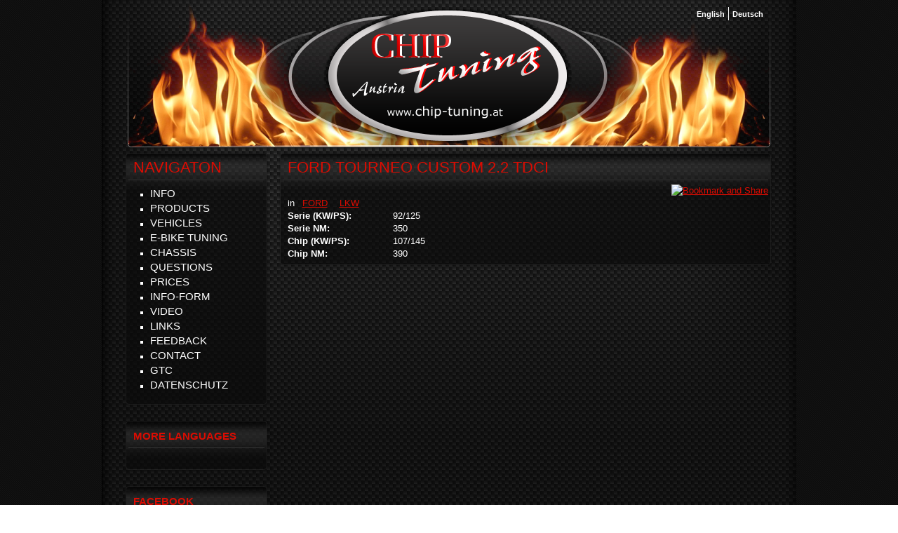

--- FILE ---
content_type: text/html; charset=utf-8
request_url: http://www.chip-tuning.at/en/lkw/ford/tourneo-custom-22-tdci-0
body_size: 3599
content:
<!DOCTYPE html PUBLIC "-//W3C//DTD XHTML 1.0 Strict//EN" "http://www.w3.org/TR/xhtml1/DTD/xhtml1-strict.dtd">
<html xmlns="http://www.w3.org/1999/xhtml" xml:lang="en" lang="en" dir="ltr">
<head>
<meta http-equiv="Content-Type" content="text/html; charset=utf-8" />
  <title>Ford Tourneo Custom 2.2 TDCi | CHIP Tuning Austria | Motor Tuning für Diesel Fahrzeuge</title>
  <meta name="keywords" content="FORD,LKW,Chiptuning,Diesel,Tuningchip,Chip tuning,Tuning,Motortuning,Enginetuning,Tuningbox,Commonrail,Leistungssteigerung" />
<meta name="description" content="Chiptuning Tourneo Custom 2.2 TDCi FORD,LKW" />
<meta name="google-site-verification" content="ucb0fLOL8coKPgpWAzXacPeotU8xfLqehE1d5l6DRpI" />
<meta name="revisit-after" content="7 days" />
<meta http-equiv="Content-Type" content="text/html; charset=utf-8" />
<link rel="shortcut icon" href="/sites/all/themes/chiptuning2010/favicon.ico" type="image/x-icon" />
  <meta name="robots" content="index,follow" />
  <link type="text/css" rel="stylesheet" media="all" href="/sites/default/files/css/css_262f455329f68af1b02161f90c5b5408.css" />
<link type="text/css" rel="stylesheet" media="print" href="/sites/default/files/css/css_466ec11c8ae2d9facbcb20885460597e.css" />
<!--[if IE]>
<link type="text/css" rel="stylesheet" media="all" href="/sites/all/themes/zen/zen/ie.css?N" />
<![endif]-->
  <script type="text/javascript" src="/sites/default/files/js/js_30bd6a2be39824703f30603223bd01ef.js"></script>
<script type="text/javascript">
<!--//--><![CDATA[//><!--
jQuery.extend(Drupal.settings, { "basePath": "/", "lightbox2": { "rtl": "0", "file_path": "/(\\w\\w/)sites/default/files", "default_image": "/sites/all/modules/lightbox2/images/brokenimage.jpg", "border_size": 10, "font_color": "000", "box_color": "fff", "top_position": "", "overlay_opacity": 0.8, "overlay_color": "000", "disable_close_click": true, "resize_sequence": 0, "resize_speed": 400, "fade_in_speed": 400, "slide_down_speed": 600, "use_alt_layout": false, "disable_resize": false, "disable_zoom": false, "force_show_nav": false, "loop_items": false, "node_link_text": "View Image Details", "node_link_target": false, "image_count": "Image !current of !total", "video_count": "Video !current of !total", "page_count": "Page !current of !total", "lite_press_x_close": "press \x3ca href=\"#\" onclick=\"hideLightbox(); return FALSE;\"\x3e\x3ckbd\x3ex\x3c/kbd\x3e\x3c/a\x3e to close", "download_link_text": "", "enable_login": false, "enable_contact": false, "keys_close": "c x 27", "keys_previous": "p 37", "keys_next": "n 39", "keys_zoom": "z", "keys_play_pause": "32", "display_image_size": "", "image_node_sizes": "()", "trigger_lightbox_classes": "", "trigger_lightbox_group_classes": "", "trigger_slideshow_classes": "", "trigger_lightframe_classes": "", "trigger_lightframe_group_classes": "", "custom_class_handler": 0, "custom_trigger_classes": "", "disable_for_gallery_lists": true, "disable_for_acidfree_gallery_lists": true, "enable_acidfree_videos": true, "slideshow_interval": 5000, "slideshow_automatic_start": true, "slideshow_automatic_exit": true, "show_play_pause": true, "pause_on_next_click": false, "pause_on_previous_click": true, "loop_slides": false, "iframe_width": 600, "iframe_height": 400, "iframe_border": 1, "enable_video": false }, "extlink": { "extTarget": "_blank", "extClass": "ext", "extSubdomains": 1, "extExclude": "", "extInclude": "", "extAlert": 0, "extAlertText": "This link will take you to an external web site. We are not responsible for their content.", "mailtoClass": "mailto" } });
//--><!]]>
</script>
  <style type="text/css" media="all">@import "/sites/all/themes/chiptuning2010/tinymce_styles.css ";</style> 
  <!--[if gte IE 5]>
   <style type="text/css">
  
   </style>
  <![endif]-->  
</head>
<body class="not-front not-logged-in node-type-fahrzeug one-sidebar sidebar-left i18n-en page-lkw-ford-tourneo-custom-22-tdci-0 section-lkw">

  <div id="page"><div id="page-inner">

    <div id="header"><div id="header-inner" class="clear-block">
            <div id="header-blocks" class="region region-header">
        <ul><li class="en first active"><a href="/en/lkw/ford/tourneo-custom-22-tdci-0" class="language-link active">English</a></li>
<li class="de last"><a href="/de/lkw/ford/tourneo-custom-22-tdci-0" class="language-link">Deutsch</a></li>
</ul>       </div> <!-- /#header-blocks -->
           
              <div id="logo-title">

                      <div id="logo"><a href="/en" title="Home" rel="home"><img src="/sites/all/themes/chiptuning2010/logo.png" alt="Home" id="logo-image" /></a></div>
          
          
          
        </div> <!-- /#logo-title -->
      
    </div></div> <!-- /#header-inner, /#header -->

    <div id="main"><div id="main-inner" class="clear-block with-navbar">

      <div id="content"><div id="content-inner">

        
        

                  <div id="content-header">
                   
                          <h1 class="title">Ford Tourneo Custom 2.2 TDCi</h1>
                                                <!-- AddThis Button BEGIN -->
<a class="addthis_button" href="http://addthis.com/bookmark.php?v=250&amp;username=chiptuning"><img src="http://s7.addthis.com/static/btn/v2/lg-share-en.gif" width="125" height="16" alt="Bookmark and Share" style="border:0"/></a><script type="text/javascript" src="http://s7.addthis.com/js/250/addthis_widget.js#username=chiptuning"></script>
<!-- AddThis Button END -->
          </div> <!-- /#content-header -->
        
        <div id="content-area">
          <div id="node-10092" class="node node-type-fahrzeug"><div class="node-inner">

  
  
      <div class="meta">
              <div class="terms terms-inline"> in <ul class="links inline"><li class="taxonomy_term_115 first"><a href="/en/category-10" rel="tag" title="">FORD</a></li>
<li class="taxonomy_term_2 last"><a href="/en/category-2" rel="tag" title="">LKW</a></li>
</ul></div>
          </div>
  
  <div class="content">
    <div class="field field-type-text field-field-serie">
      <div class="field-label">Serie (KW/PS):&nbsp;</div>
    <div class="field-items">
            <div class="field-item odd">
                    92/125        </div>
        </div>
</div>
<div class="field field-type-text field-field-serie-nm">
      <div class="field-label">Serie NM:&nbsp;</div>
    <div class="field-items">
            <div class="field-item odd">
                    350        </div>
        </div>
</div>
<div class="field field-type-text field-field-chip">
      <div class="field-label">Chip (KW/PS):&nbsp;</div>
    <div class="field-items">
            <div class="field-item odd">
                    107/145        </div>
        </div>
</div>
<div class="field field-type-text field-field-chip-nm">
      <div class="field-label">Chip NM:&nbsp;</div>
    <div class="field-items">
            <div class="field-item odd">
                    390        </div>
        </div>
</div>
  </div>

  
</div></div> <!-- /node-inner, /node -->
          
        </div>


        
      </div><div id="content-end"></div></div> <!-- /#content-inner, /#content -->

              <div id="sidebar-left"><div id="sidebar-left-inner" class="region region-left">
          <div id="block-menu-primary-links" class="block block-menu region-odd odd region-count-1 count-1">
 <h2 class="title">Navigaton</h2>                                            
 <div class="block-inner">
  <div class="content">
    <ul class="menu"><li class="leaf first"><a href="/en/content/chiptuning-info" title="">Info</a></li>
<li class="leaf"><a href="/en/products" title="Products">Products</a></li>
<li class="leaf"><a href="/en/fahrzeuge" title="Vehicles">Vehicles</a></li>
<li class="leaf"><a href="/en/node/11315" title="E BIKE">E-BIKE Tuning</a></li>
<li class="leaf"><a href="/en/content/chassis-tuning" title="">Chassis</a></li>
<li class="leaf"><a href="/en/content/questions-concerning-chiptuning">Questions</a></li>
<li class="leaf"><a href="/en/content/chiptuning-prices">Prices</a></li>
<li class="leaf"><a href="/en/info-form">Info-form</a></li>
<li class="leaf"><a href="/en/video" title="Video">Video</a></li>
<li class="leaf"><a href="/en/content/chiptuning-links">Links</a></li>
<li class="leaf"><a href="/en/feedback" title="Feedback">Feedback</a></li>
<li class="leaf"><a href="/en/content/chiptuning-contact">Contact</a></li>
<li class="leaf"><a href="/en/content/general-terms-and-conditions-chiptuning">GTC</a></li>
<li class="leaf last"><a href="/en/content/datenschutz" title="Datenschutz">Datenschutz</a></li>
</ul>  </div>
  </div><div class="block-end"></div></div> <!-- /block-inner, /block -->
<div id="block-gtranslate-0" class="block block-gtranslate region-even even region-count-2 count-2">
 <h2 class="title">more Languages</h2>                                            
 <div class="block-inner">
  <div class="content">
    <div id="google_translate_element"></div><script type="text/javascript">function googleTranslateElementInit() {new google.translate.TranslateElement({pageLanguage: 'de',includedLanguages: 'ar,bg,zh-CN,zh-TW,hr,cs,da,nl,fi,fr,el,hi,it,ja,ko,no,pl,pt,ro,ru,es,sv,ca,tl,iw,id,lv,lt,sr,sk,sl,uk,vi,sq,et,gl,hu,mt,th,tr,fa,af,ms,sw,ga,cy,be,is,mk,yi'}, 'google_translate_element');}</script><script type="text/javascript" src="http://translate.google.com/translate_a/element.js?cb=googleTranslateElementInit"></script>  </div>
  </div><div class="block-end"></div></div> <!-- /block-inner, /block -->
<div id="block-block-4" class="block block-block region-odd odd region-count-3 count-3">
 <h2 class="title">Facebook</h2>                                            
 <div class="block-inner">
  <div class="content">
    <p style="text-align: center;"><a title="ChipTuning" href="http://www.facebook.com/pages/ChipTuning/319272192223"><img style="border: 1px solid rgb(106, 5, 0); margin: 1px; padding: 1px;" src="http://badge.facebook.com/badge/319272192223.3165.144578367.png" alt="Chip-Tuning Facebook Group" width="120" height="176" /></a></p>
  </div>
  </div><div class="block-end"></div></div> <!-- /block-inner, /block -->
<div id="block-user-3" class="block block-user region-even even region-count-4 count-4">
 <h2 class="title">Who's online</h2>                                            
 <div class="block-inner">
  <div class="content">
    There are currently <em>0 users</em> and <em>480 guests</em> online.  </div>
  </div><div class="block-end"></div></div> <!-- /block-inner, /block -->
        </div></div> <!-- /#sidebar-left-inner, /#sidebar-left -->
      
      
    </div></div> <!-- /#main-inner, /#main -->

          <div id="footer"><div id="footer-inner" class="region region-footer">

                  <div id="footer-message">Chiptuning Austria ▪ Inh. WOLF Dieter ▪ A-9805 Baldramsdorf, Schwaig 25 ▪ +43 664 425 28 27 ▪ info@chip-tuning.at</div>
                
        
      </div></div> <!-- /#footer-inner, /#footer -->
    
  </div></div> <!-- /#page-inner, /#page -->

  
  
</body>
</html>


--- FILE ---
content_type: text/css
request_url: http://www.chip-tuning.at/sites/all/themes/chiptuning2010/tinymce_styles.css
body_size: 376
content:
.hervorheben
{
 font-weight: bold;
}

.hervorheben2
{
 font-weight: bold;
 text-decoration: underline;
}

.hervorheben3
{
 font-weight: bold;
 font-size: 15px;
}

.big_text
 {
  font-size: 15px;
 }
 
.zitat
{
 font-style: italic;
} 

.text-klein
 {
  font-size: 10px;
 }                 

.markieren
 {
  color: #DB0C02;
 }           

.float_left
 {
  float: left;
 } 
 
.float_right
 {
  float: right;
 }
  
.zentrieren
 {
  text-align: center;
 }

 
.Bild_Links_ohne_Rand
{
 float: left;
 margin-right: 7px;      
} 

.Bild_Links_mit_Rand
{
 float: left;
 margin: 1px;
 padding: 1px;
 margin-left: 0px;
 margin-right: 5px;
 margin-bottom: 5px;
 border: 1px solid #99a6bb;
 background-color: #f1f4fa;
} 


.Bild_Rechts_ohne_Rand
{
 float: right;
} 

.Bild_Rechts_mit_Rand
{
 float: right;
 margin: 1px;
 padding: 1px;
 margin-right: 0px;
 margin-left: 5px;
 margin-bottom: 5px;
 border: 1px solid #99a6bb;
 background-color: #f1f4fa;
} 


.noborder {
  border: none;
}

